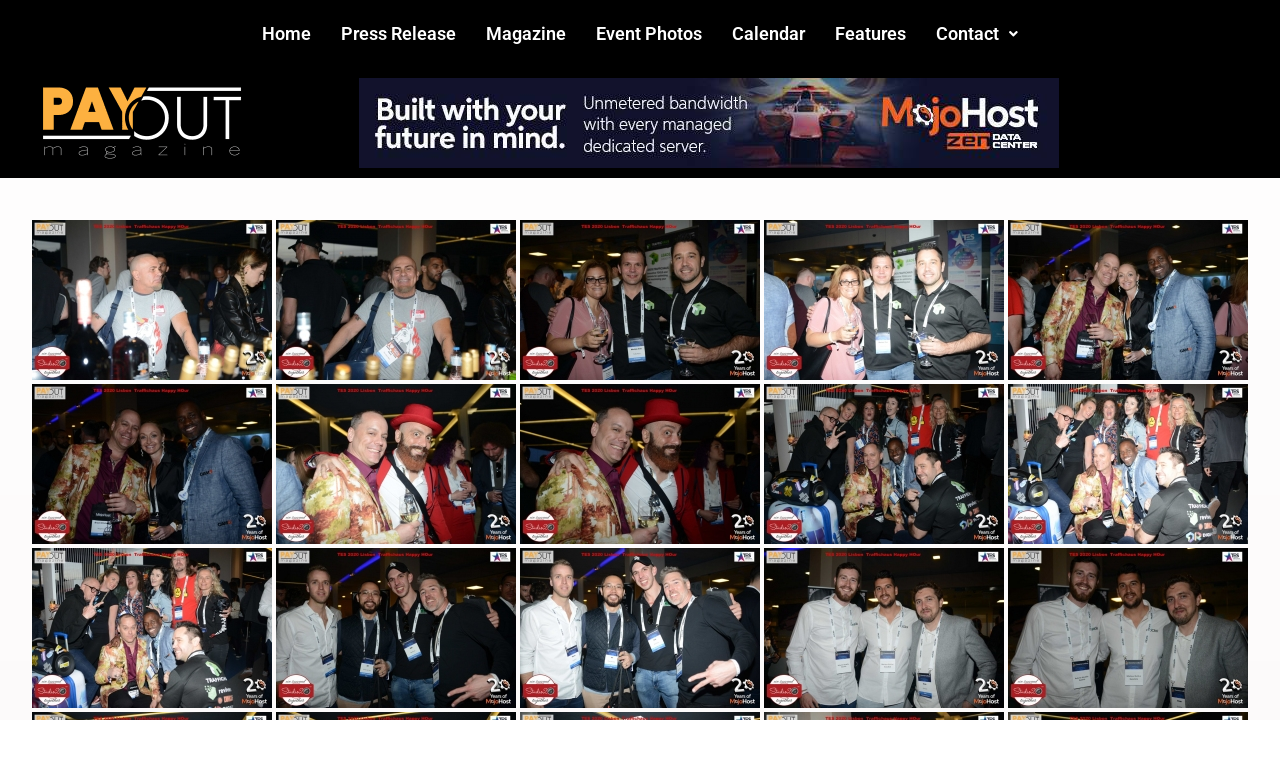

--- FILE ---
content_type: text/css
request_url: https://www.payoutmag.com/wp-content/uploads/elementor/css/post-195735.css?ver=1769767887
body_size: 10840
content:
.elementor-195735 .elementor-element.elementor-element-26190006 > .elementor-container > .elementor-column > .elementor-widget-wrap{align-content:flex-start;align-items:flex-start;}.elementor-195735 .elementor-element.elementor-element-26190006:not(.elementor-motion-effects-element-type-background), .elementor-195735 .elementor-element.elementor-element-26190006 > .elementor-motion-effects-container > .elementor-motion-effects-layer{background-color:#383838;}.elementor-195735 .elementor-element.elementor-element-26190006 > .elementor-background-overlay{background-color:#000000;opacity:1;transition:background 0.3s, border-radius 0.3s, opacity 0.3s;}.elementor-195735 .elementor-element.elementor-element-26190006{transition:background 0.3s, border 0.3s, border-radius 0.3s, box-shadow 0.3s;padding:0px 0100px 0px 0px;}.elementor-195735 .elementor-element.elementor-element-69809f0:not(.elementor-motion-effects-element-type-background) > .elementor-widget-wrap, .elementor-195735 .elementor-element.elementor-element-69809f0 > .elementor-widget-wrap > .elementor-motion-effects-container > .elementor-motion-effects-layer{background-color:transparent;background-image:linear-gradient(180deg, #050000 0%, #020001 100%);}.elementor-195735 .elementor-element.elementor-element-69809f0:hover > .elementor-element-populated{background-color:transparent;background-image:linear-gradient(180deg, #050000 0%, #050001 100%);}.elementor-bc-flex-widget .elementor-195735 .elementor-element.elementor-element-69809f0.elementor-column .elementor-widget-wrap{align-items:flex-start;}.elementor-195735 .elementor-element.elementor-element-69809f0.elementor-column.elementor-element[data-element_type="column"] > .elementor-widget-wrap.elementor-element-populated{align-content:flex-start;align-items:flex-start;}.elementor-195735 .elementor-element.elementor-element-69809f0.elementor-column > .elementor-widget-wrap{justify-content:center;}.elementor-195735 .elementor-element.elementor-element-69809f0 > .elementor-widget-wrap > .elementor-widget:not(.elementor-widget__width-auto):not(.elementor-widget__width-initial):not(:last-child):not(.elementor-absolute){margin-block-end:0px;}.elementor-195735 .elementor-element.elementor-element-69809f0 > .elementor-element-populated{transition:background 0.3s, border 0.3s, border-radius 0.3s, box-shadow 0.3s;}.elementor-195735 .elementor-element.elementor-element-69809f0 > .elementor-element-populated > .elementor-background-overlay{transition:background 0.3s, border-radius 0.3s, opacity 0.3s;}.elementor-195735 .elementor-element.elementor-element-46e3a39f{width:100%;max-width:100%;--nav-menu-icon-size:27px;}.elementor-195735 .elementor-element.elementor-element-46e3a39f > .elementor-widget-container{--e-transform-scale:1;background-color:transparent;background-image:linear-gradient(360deg, #010000 0%, #070002 100%);}.elementor-195735 .elementor-element.elementor-element-46e3a39f .elementor-menu-toggle{margin:0 auto;border-width:0px;border-radius:0px;}.elementor-195735 .elementor-element.elementor-element-46e3a39f .elementor-nav-menu .elementor-item{font-family:"Arial";font-size:18px;font-weight:bold;}.elementor-195735 .elementor-element.elementor-element-46e3a39f .elementor-nav-menu--main .elementor-item{color:#ffffff;fill:#ffffff;padding-left:0px;padding-right:0px;padding-top:20px;padding-bottom:20px;}.elementor-195735 .elementor-element.elementor-element-46e3a39f .elementor-nav-menu--main .elementor-item:hover,
					.elementor-195735 .elementor-element.elementor-element-46e3a39f .elementor-nav-menu--main .elementor-item.elementor-item-active,
					.elementor-195735 .elementor-element.elementor-element-46e3a39f .elementor-nav-menu--main .elementor-item.highlighted,
					.elementor-195735 .elementor-element.elementor-element-46e3a39f .elementor-nav-menu--main .elementor-item:focus{color:#ffffff;fill:#ffffff;}.elementor-195735 .elementor-element.elementor-element-46e3a39f .elementor-nav-menu--main .elementor-item.elementor-item-active{color:#FFFFFF;}.elementor-195735 .elementor-element.elementor-element-46e3a39f .elementor-nav-menu--dropdown a, .elementor-195735 .elementor-element.elementor-element-46e3a39f .elementor-menu-toggle{color:#FFFFFF;fill:#FFFFFF;}.elementor-195735 .elementor-element.elementor-element-46e3a39f .elementor-nav-menu--dropdown{background-color:#000000;}.elementor-195735 .elementor-element.elementor-element-46e3a39f .elementor-nav-menu--dropdown a:hover,
					.elementor-195735 .elementor-element.elementor-element-46e3a39f .elementor-nav-menu--dropdown a:focus,
					.elementor-195735 .elementor-element.elementor-element-46e3a39f .elementor-nav-menu--dropdown a.elementor-item-active,
					.elementor-195735 .elementor-element.elementor-element-46e3a39f .elementor-nav-menu--dropdown a.highlighted,
					.elementor-195735 .elementor-element.elementor-element-46e3a39f .elementor-menu-toggle:hover,
					.elementor-195735 .elementor-element.elementor-element-46e3a39f .elementor-menu-toggle:focus{color:#FFA128;}.elementor-195735 .elementor-element.elementor-element-46e3a39f .elementor-nav-menu--dropdown a:hover,
					.elementor-195735 .elementor-element.elementor-element-46e3a39f .elementor-nav-menu--dropdown a:focus,
					.elementor-195735 .elementor-element.elementor-element-46e3a39f .elementor-nav-menu--dropdown a.elementor-item-active,
					.elementor-195735 .elementor-element.elementor-element-46e3a39f .elementor-nav-menu--dropdown a.highlighted{background-color:#000000;}.elementor-195735 .elementor-element.elementor-element-46e3a39f .elementor-nav-menu--dropdown .elementor-item, .elementor-195735 .elementor-element.elementor-element-46e3a39f .elementor-nav-menu--dropdown  .elementor-sub-item{font-size:15px;}.elementor-195735 .elementor-element.elementor-element-46e3a39f div.elementor-menu-toggle{color:#ffffff;}.elementor-195735 .elementor-element.elementor-element-46e3a39f div.elementor-menu-toggle svg{fill:#ffffff;}.elementor-195735 .elementor-element.elementor-element-46e3a39f div.elementor-menu-toggle:hover, .elementor-195735 .elementor-element.elementor-element-46e3a39f div.elementor-menu-toggle:focus{color:#FFFFFF;}.elementor-195735 .elementor-element.elementor-element-46e3a39f div.elementor-menu-toggle:hover svg, .elementor-195735 .elementor-element.elementor-element-46e3a39f div.elementor-menu-toggle:focus svg{fill:#FFFFFF;}.elementor-195735 .elementor-element.elementor-element-46e3a39f .elementor-menu-toggle:hover, .elementor-195735 .elementor-element.elementor-element-46e3a39f .elementor-menu-toggle:focus{background-color:#000000;}.elementor-195735 .elementor-element.elementor-element-17de1d25 > .elementor-container > .elementor-column > .elementor-widget-wrap{align-content:flex-start;align-items:flex-start;}.elementor-195735 .elementor-element.elementor-element-17de1d25:not(.elementor-motion-effects-element-type-background), .elementor-195735 .elementor-element.elementor-element-17de1d25 > .elementor-motion-effects-container > .elementor-motion-effects-layer{background-color:#000000;}.elementor-195735 .elementor-element.elementor-element-17de1d25 > .elementor-background-overlay{background-color:#000000;opacity:0.5;transition:background 0.3s, border-radius 0.3s, opacity 0.3s;}.elementor-195735 .elementor-element.elementor-element-17de1d25{transition:background 0.3s, border 0.3s, border-radius 0.3s, box-shadow 0.3s;}.elementor-195735 .elementor-element.elementor-element-2a49773d:not(.elementor-motion-effects-element-type-background) > .elementor-widget-wrap, .elementor-195735 .elementor-element.elementor-element-2a49773d > .elementor-widget-wrap > .elementor-motion-effects-container > .elementor-motion-effects-layer{background-color:#050000;}.elementor-195735 .elementor-element.elementor-element-2a49773d > .elementor-widget-wrap > .elementor-widget:not(.elementor-widget__width-auto):not(.elementor-widget__width-initial):not(:last-child):not(.elementor-absolute){margin-block-end:0px;}.elementor-195735 .elementor-element.elementor-element-2a49773d > .elementor-element-populated{transition:background 0.3s, border 0.3s, border-radius 0.3s, box-shadow 0.3s;}.elementor-195735 .elementor-element.elementor-element-2a49773d > .elementor-element-populated > .elementor-background-overlay{transition:background 0.3s, border-radius 0.3s, opacity 0.3s;}.elementor-195735 .elementor-element.elementor-element-6dac38b{width:var( --container-widget-width, 54.594% );max-width:54.594%;--container-widget-width:54.594%;--container-widget-flex-grow:0;text-align:start;}.elementor-195735 .elementor-element.elementor-element-d4eac63:not(.elementor-motion-effects-element-type-background) > .elementor-widget-wrap, .elementor-195735 .elementor-element.elementor-element-d4eac63 > .elementor-widget-wrap > .elementor-motion-effects-container > .elementor-motion-effects-layer{background-color:#050000;}.elementor-195735 .elementor-element.elementor-element-d4eac63 > .elementor-widget-wrap > .elementor-widget:not(.elementor-widget__width-auto):not(.elementor-widget__width-initial):not(:last-child):not(.elementor-absolute){margin-block-end:0px;}.elementor-195735 .elementor-element.elementor-element-d4eac63 > .elementor-element-populated{transition:background 0.3s, border 0.3s, border-radius 0.3s, box-shadow 0.3s;}.elementor-195735 .elementor-element.elementor-element-d4eac63 > .elementor-element-populated > .elementor-background-overlay{transition:background 0.3s, border-radius 0.3s, opacity 0.3s;}.elementor-195735:not(.elementor-motion-effects-element-type-background), .elementor-195735 > .elementor-motion-effects-container > .elementor-motion-effects-layer{background-color:#000000;}.elementor-theme-builder-content-area{height:400px;}.elementor-location-header:before, .elementor-location-footer:before{content:"";display:table;clear:both;}@media(max-width:1024px){.elementor-195735 .elementor-element.elementor-element-26190006{padding:10px 20px 10px 20px;}.elementor-195735 .elementor-element.elementor-element-17de1d25{padding:20px 20px 20px 20px;}}@media(max-width:767px){.elementor-195735 .elementor-element.elementor-element-26190006{padding:10px 20px 10px 20px;}.elementor-195735 .elementor-element.elementor-element-69809f0{width:100%;}.elementor-195735 .elementor-element.elementor-element-17de1d25{padding:15px 20px 15px 20px;}.elementor-195735 .elementor-element.elementor-element-2a49773d{width:100%;}.elementor-195735 .elementor-element.elementor-element-d4eac63{width:100%;}}@media(min-width:768px){.elementor-195735 .elementor-element.elementor-element-2a49773d{width:41.13%;}.elementor-195735 .elementor-element.elementor-element-d4eac63{width:58.87%;}}@media(max-width:1024px) and (min-width:768px){.elementor-195735 .elementor-element.elementor-element-2a49773d{width:50%;}.elementor-195735 .elementor-element.elementor-element-d4eac63{width:50%;}}